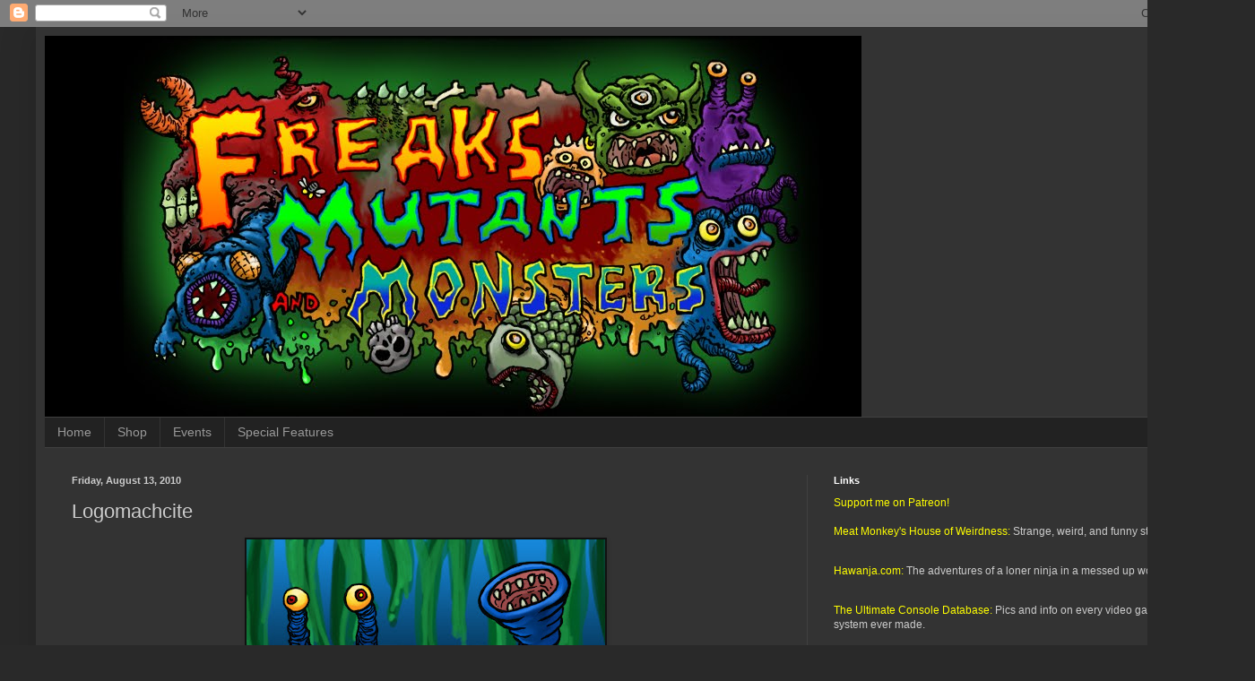

--- FILE ---
content_type: text/html; charset=UTF-8
request_url: http://www.freaksmutantsandmonsters.com/b/stats?style=BLACK_TRANSPARENT&timeRange=ALL_TIME&token=APq4FmB-wKijfUalDWdXJ2aghnt2vDH6TVUY0Pjbf7Rzcni6mj5MLI_1_bUXW4qL9WoHCO__uXg7e3b9B1r5yxKAbdSakwNm3A
body_size: 262
content:
{"total":1357138,"sparklineOptions":{"backgroundColor":{"fillOpacity":0.1,"fill":"#000000"},"series":[{"areaOpacity":0.3,"color":"#202020"}]},"sparklineData":[[0,5],[1,11],[2,17],[3,26],[4,100],[5,52],[6,32],[7,11],[8,25],[9,10],[10,8],[11,15],[12,36],[13,21],[14,17],[15,27],[16,67],[17,26],[18,27],[19,14],[20,49],[21,26],[22,36],[23,44],[24,45],[25,11],[26,23],[27,35],[28,39],[29,20]],"nextTickMs":112500}

--- FILE ---
content_type: text/html; charset=utf-8
request_url: https://www.google.com/recaptcha/api2/aframe
body_size: 267
content:
<!DOCTYPE HTML><html><head><meta http-equiv="content-type" content="text/html; charset=UTF-8"></head><body><script nonce="KO3nk70SWzM0SwGEWOuzOg">/** Anti-fraud and anti-abuse applications only. See google.com/recaptcha */ try{var clients={'sodar':'https://pagead2.googlesyndication.com/pagead/sodar?'};window.addEventListener("message",function(a){try{if(a.source===window.parent){var b=JSON.parse(a.data);var c=clients[b['id']];if(c){var d=document.createElement('img');d.src=c+b['params']+'&rc='+(localStorage.getItem("rc::a")?sessionStorage.getItem("rc::b"):"");window.document.body.appendChild(d);sessionStorage.setItem("rc::e",parseInt(sessionStorage.getItem("rc::e")||0)+1);localStorage.setItem("rc::h",'1770147609730');}}}catch(b){}});window.parent.postMessage("_grecaptcha_ready", "*");}catch(b){}</script></body></html>